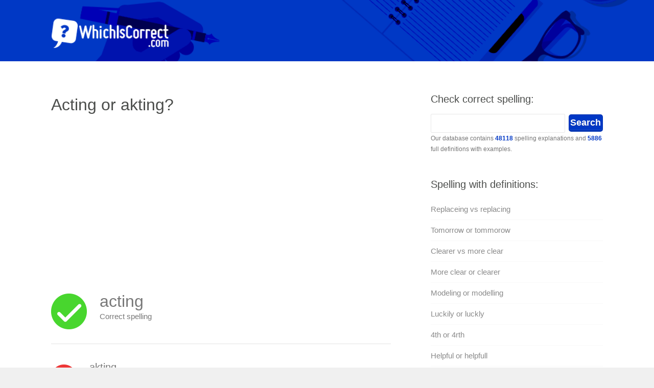

--- FILE ---
content_type: text/html; charset=utf-8
request_url: https://www.google.com/recaptcha/api2/aframe
body_size: 268
content:
<!DOCTYPE HTML><html><head><meta http-equiv="content-type" content="text/html; charset=UTF-8"></head><body><script nonce="THCW5cnwKBdyIa67jBwUQw">/** Anti-fraud and anti-abuse applications only. See google.com/recaptcha */ try{var clients={'sodar':'https://pagead2.googlesyndication.com/pagead/sodar?'};window.addEventListener("message",function(a){try{if(a.source===window.parent){var b=JSON.parse(a.data);var c=clients[b['id']];if(c){var d=document.createElement('img');d.src=c+b['params']+'&rc='+(localStorage.getItem("rc::a")?sessionStorage.getItem("rc::b"):"");window.document.body.appendChild(d);sessionStorage.setItem("rc::e",parseInt(sessionStorage.getItem("rc::e")||0)+1);localStorage.setItem("rc::h",'1768971329975');}}}catch(b){}});window.parent.postMessage("_grecaptcha_ready", "*");}catch(b){}</script></body></html>